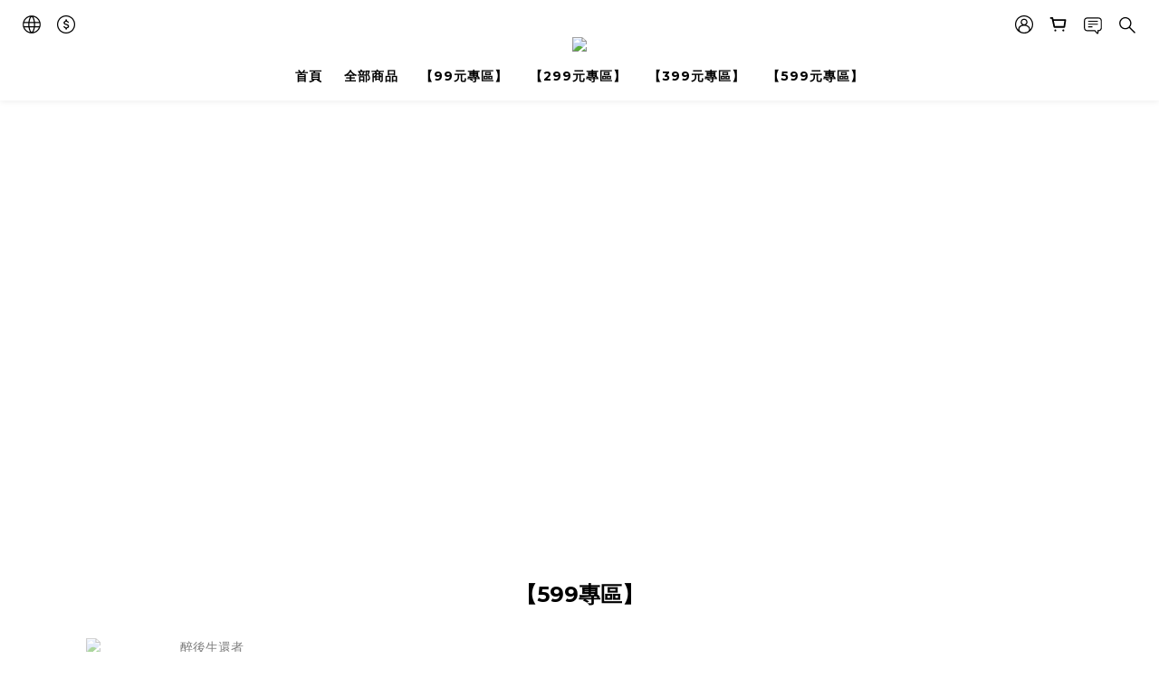

--- FILE ---
content_type: application/javascript
request_url: https://cdn.shoplineapp.com/packs/js/shared~816a5bb5-a2465a3f4384e7042559.chunk.js
body_size: 3251
content:
(window.webpackJsonp=window.webpackJsonp||[]).push([["shared~816a5bb5"],{"/1FC":function(t,e,n){"use strict";var r=Array.isArray;e.a=r},"2B1R":function(t,e,n){"use strict";var r=n("I+eb"),o=n("tycR").map;r({target:"Array",proto:!0,forced:!n("Hd5f")("map")},{map:function(t){return o(this,t,arguments.length>1?arguments[1]:void 0)}})},"3UD+":function(t,e){t.exports=function(t){if(!t.webpackPolyfill){var e=Object.create(t);e.children||(e.children=[]),Object.defineProperty(e,"loaded",{enumerable:!0,get:function(){return e.l}}),Object.defineProperty(e,"id",{enumerable:!0,get:function(){return e.i}}),Object.defineProperty(e,"exports",{enumerable:!0}),e.webpackPolyfill=1}return e}},"3cmB":function(t,e,n){"use strict";var r=n("Y7yP"),o=n("Ju5/"),i=Object(r.a)(o.a,"Map");e.a=i},"5WsY":function(t,e,n){"use strict";var r=n("vJtL"),o=n("Js68");e.a=function(t){return null!=t&&Object(o.a)(t.length)&&!Object(r.a)(t)}},"7gMY":function(t,e,n){"use strict";var r=n("u37q"),o=n("9f76"),i=n("/1FC"),c=n("WOAq"),u=n("cSlR"),a=n("oYcn"),s=Object.prototype.hasOwnProperty;e.a=function(t,e){var n=Object(i.a)(t),f=!n&&Object(o.a)(t),y=!n&&!f&&Object(c.a)(t),p=!n&&!f&&!y&&Object(a.a)(t),l=n||f||y||p,b=l?Object(r.a)(t.length,String):[],v=b.length;for(var h in t)!e&&!s.call(t,h)||l&&("length"==h||y&&("offset"==h||"parent"==h)||p&&("buffer"==h||"byteLength"==h||"byteOffset"==h)||Object(u.a)(h,v))||b.push(h);return b}},"8M4i":function(t,e,n){"use strict";var r=n("ylTp"),o=Object.prototype,i=o.hasOwnProperty,c=o.toString,u=r.a?r.a.toStringTag:void 0;var a=function(t){var e=i.call(t,u),n=t[u];try{t[u]=void 0;var r=!0}catch(a){}var o=c.call(t);return r&&(e?t[u]=n:delete t[u]),o},s=Object.prototype.toString;var f=function(t){return s.call(t)},y=r.a?r.a.toStringTag:void 0;e.a=function(t){return null==t?void 0===t?"[object Undefined]":"[object Null]":y&&y in Object(t)?a(t):f(t)}},"9f76":function(t,e,n){"use strict";var r=n("8M4i"),o=n("EUcb");var i=function(t){return Object(o.a)(t)&&"[object Arguments]"==Object(r.a)(t)},c=Object.prototype,u=c.hasOwnProperty,a=c.propertyIsEnumerable,s=i(function(){return arguments}())?i:function(t){return Object(o.a)(t)&&u.call(t,"callee")&&!a.call(t,"callee")};e.a=s},AwXo:function(t,e,n){"use strict";var r=n("Y7yP"),o=function(){try{var t=Object(r.a)(Object,"defineProperty");return t({},"",{}),t}catch(e){}}();e.a=o},Ce4a:function(t,e,n){"use strict";var r=n("Ju5/").a.Uint8Array;e.a=r},DlmY:function(t,e,n){"use strict";var r=n("Y7yP"),o=Object(r.a)(Object,"create");var i=function(){this.__data__=o?o(null):{},this.size=0};var c=function(t){var e=this.has(t)&&delete this.__data__[t];return this.size-=e?1:0,e},u=Object.prototype.hasOwnProperty;var a=function(t){var e=this.__data__;if(o){var n=e[t];return"__lodash_hash_undefined__"===n?void 0:n}return u.call(e,t)?e[t]:void 0},s=Object.prototype.hasOwnProperty;var f=function(t){var e=this.__data__;return o?void 0!==e[t]:s.call(e,t)};var y=function(t,e){var n=this.__data__;return this.size+=this.has(t)?0:1,n[t]=o&&void 0===e?"__lodash_hash_undefined__":e,this};function p(t){var e=-1,n=null==t?0:t.length;for(this.clear();++e<n;){var r=t[e];this.set(r[0],r[1])}}p.prototype.clear=i,p.prototype.delete=c,p.prototype.get=a,p.prototype.has=f,p.prototype.set=y;var l=p,b=n("nLtN"),v=n("3cmB");var h=function(){this.size=0,this.__data__={hash:new l,map:new(v.a||b.a),string:new l}};function _(t){return _="function"==typeof Symbol&&"symbol"==typeof Symbol.iterator?function(t){return typeof t}:function(t){return t&&"function"==typeof Symbol&&t.constructor===Symbol&&t!==Symbol.prototype?"symbol":typeof t},_(t)}var d=function(t){var e=_(t);return"string"==e||"number"==e||"symbol"==e||"boolean"==e?"__proto__"!==t:null===t};var j=function(t,e){var n=t.__data__;return d(e)?n["string"==typeof e?"string":"hash"]:n.map};var m=function(t){var e=j(this,t).delete(t);return this.size-=e?1:0,e};var O=function(t){return j(this,t).get(t)};var S=function(t){return j(this,t).has(t)};var g=function(t,e){var n=j(this,t),r=n.size;return n.set(t,e),this.size+=n.size==r?0:1,this};function w(t){var e=-1,n=null==t?0:t.length;for(this.clear();++e<n;){var r=t[e];this.set(r[0],r[1])}}w.prototype.clear=h,w.prototype.delete=m,w.prototype.get=O,w.prototype.has=S,w.prototype.set=g;e.a=w},EUcb:function(t,e,n){"use strict";function r(t){return r="function"==typeof Symbol&&"symbol"==typeof Symbol.iterator?function(t){return typeof t}:function(t){return t&&"function"==typeof Symbol&&t.constructor===Symbol&&t!==Symbol.prototype?"symbol":typeof t},r(t)}e.a=function(t){return null!=t&&"object"==r(t)}},IzLi:function(t,e,n){"use strict";function r(t){return r="function"==typeof Symbol&&"symbol"==typeof Symbol.iterator?function(t){return typeof t}:function(t){return t&&"function"==typeof Symbol&&t.constructor===Symbol&&t!==Symbol.prototype?"symbol":typeof t},r(t)}e.a=function(t){var e=r(t);return null!=t&&("object"==e||"function"==e)}},Js68:function(t,e,n){"use strict";e.a=function(t){return"number"==typeof t&&t>-1&&t%1==0&&t<=9007199254740991}},"Ju5/":function(t,e,n){"use strict";var r=n("XqMk");function o(t){return o="function"==typeof Symbol&&"symbol"==typeof Symbol.iterator?function(t){return typeof t}:function(t){return t&&"function"==typeof Symbol&&t.constructor===Symbol&&t!==Symbol.prototype?"symbol":typeof t},o(t)}var i="object"==("undefined"===typeof self?"undefined":o(self))&&self&&self.Object===Object&&self,c=r.a||i||Function("return this")();e.a=c},L3Qv:function(t,e,n){"use strict";e.a=function(){return!1}},U6JX:function(t,e,n){"use strict";e.a=function(t,e){return function(n){return t(e(n))}}},WOAq:function(t,e,n){"use strict";(function(t){var r=n("Ju5/"),o=n("L3Qv");function i(t){return i="function"==typeof Symbol&&"symbol"==typeof Symbol.iterator?function(t){return typeof t}:function(t){return t&&"function"==typeof Symbol&&t.constructor===Symbol&&t!==Symbol.prototype?"symbol":typeof t},i(t)}var c="object"==("undefined"===typeof exports?"undefined":i(exports))&&exports&&!exports.nodeType&&exports,u=c&&"object"==i(t)&&t&&!t.nodeType&&t,a=u&&u.exports===c?r.a.Buffer:void 0,s=(a?a.isBuffer:void 0)||o.a;e.a=s}).call(this,n("3UD+")(t))},XqMk:function(t,e,n){"use strict";(function(t){function n(t){return n="function"==typeof Symbol&&"symbol"==typeof Symbol.iterator?function(t){return typeof t}:function(t){return t&&"function"==typeof Symbol&&t.constructor===Symbol&&t!==Symbol.prototype?"symbol":typeof t},n(t)}var r="object"==("undefined"===typeof t?"undefined":n(t))&&t&&t.Object===Object&&t;e.a=r}).call(this,n("yLpj"))},Y7yP:function(t,e,n){"use strict";var r=n("lNo7");var o=function(t,e){return null==t?void 0:t[e]};e.a=function(t,e){var n=o(t,e);return Object(r.a)(n)?n:void 0}},YHEm:function(t,e,n){"use strict";e.a=function(t,e){return t===e||t!==t&&e!==e}},cSlR:function(t,e,n){"use strict";function r(t){return r="function"==typeof Symbol&&"symbol"==typeof Symbol.iterator?function(t){return typeof t}:function(t){return t&&"function"==typeof Symbol&&t.constructor===Symbol&&t!==Symbol.prototype?"symbol":typeof t},r(t)}var o=/^(?:0|[1-9]\d*)$/;e.a=function(t,e){var n=r(t);return!!(e=null==e?9007199254740991:e)&&("number"==n||"symbol"!=n&&o.test(t))&&t>-1&&t%1==0&&t<e}},dLWn:function(t,e,n){"use strict";var r=Function.prototype.toString;e.a=function(t){if(null!=t){try{return r.call(t)}catch(e){}try{return t+""}catch(e){}}return""}},hVj3:function(t,e,n){"use strict";var r=n("z+kr"),o=n("tdvT"),i=n("xrYK"),c=function(t){return o.slice(0,t.length)===t};t.exports=c("Bun/")?"BUN":c("Cloudflare-Workers")?"CLOUDFLARE":c("Deno/")?"DENO":c("Node.js/")?"NODE":r.Bun&&"string"==typeof Bun.version?"BUN":r.Deno&&"object"==typeof Deno.version?"DENO":"process"===i(r.process)?"NODE":r.window&&r.document?"BROWSER":"REST"},iODC:function(t,e,n){"use strict";var r=n("Ju5/").a["__core-js_shared__"];e.a=r},lNo7:function(t,e,n){"use strict";var r,o=n("vJtL"),i=n("iODC"),c=(r=/[^.]+$/.exec(i.a&&i.a.keys&&i.a.keys.IE_PROTO||""))?"Symbol(src)_1."+r:"";var u=function(t){return!!c&&c in t},a=n("IzLi"),s=n("dLWn"),f=/^\[object .+?Constructor\]$/,y=Function.prototype,p=Object.prototype,l=y.toString,b=p.hasOwnProperty,v=RegExp("^"+l.call(b).replace(/[\\^$.*+?()[\]{}|]/g,"\\$&").replace(/hasOwnProperty|(function).*?(?=\\\()| for .+?(?=\\\])/g,"$1.*?")+"$");e.a=function(t){return!(!Object(a.a)(t)||u(t))&&(Object(o.a)(t)?v:f).test(Object(s.a)(t))}},m5Jn:function(t,e,n){"use strict";var r=n("Y7yP"),o=n("Ju5/"),i=Object(r.a)(o.a,"WeakMap");e.a=i},mtxD:function(t,e,n){"use strict";var r=n("hVj3");t.exports="NODE"===r},nLtN:function(t,e,n){"use strict";var r=function(){this.__data__=[],this.size=0},o=n("YHEm");var i=function(t,e){for(var n=t.length;n--;)if(Object(o.a)(t[n][0],e))return n;return-1},c=Array.prototype.splice;var u=function(t){var e=this.__data__,n=i(e,t);return!(n<0)&&(n==e.length-1?e.pop():c.call(e,n,1),--this.size,!0)};var a=function(t){var e=this.__data__,n=i(e,t);return n<0?void 0:e[n][1]};var s=function(t){return i(this.__data__,t)>-1};var f=function(t,e){var n=this.__data__,r=i(n,t);return r<0?(++this.size,n.push([t,e])):n[r][1]=e,this};function y(t){var e=-1,n=null==t?0:t.length;for(this.clear();++e<n;){var r=t[e];this.set(r[0],r[1])}}y.prototype.clear=r,y.prototype.delete=u,y.prototype.get=a,y.prototype.has=s,y.prototype.set=f;e.a=y},oSzE:function(t,e,n){"use strict";var r=n("nLtN");var o=function(){this.__data__=new r.a,this.size=0};var i=function(t){var e=this.__data__,n=e.delete(t);return this.size=e.size,n};var c=function(t){return this.__data__.get(t)};var u=function(t){return this.__data__.has(t)},a=n("3cmB"),s=n("DlmY");var f=function(t,e){var n=this.__data__;if(n instanceof r.a){var o=n.__data__;if(!a.a||o.length<199)return o.push([t,e]),this.size=++n.size,this;n=this.__data__=new s.a(o)}return n.set(t,e),this.size=n.size,this};function y(t){var e=this.__data__=new r.a(t);this.size=e.size}y.prototype.clear=o,y.prototype.delete=i,y.prototype.get=c,y.prototype.has=u,y.prototype.set=f;e.a=y},oYcn:function(t,e,n){"use strict";var r=n("8M4i"),o=n("Js68"),i=n("EUcb"),c={};c["[object Float32Array]"]=c["[object Float64Array]"]=c["[object Int8Array]"]=c["[object Int16Array]"]=c["[object Int32Array]"]=c["[object Uint8Array]"]=c["[object Uint8ClampedArray]"]=c["[object Uint16Array]"]=c["[object Uint32Array]"]=!0,c["[object Arguments]"]=c["[object Array]"]=c["[object ArrayBuffer]"]=c["[object Boolean]"]=c["[object DataView]"]=c["[object Date]"]=c["[object Error]"]=c["[object Function]"]=c["[object Map]"]=c["[object Number]"]=c["[object Object]"]=c["[object RegExp]"]=c["[object Set]"]=c["[object String]"]=c["[object WeakMap]"]=!1;var u=function(t){return Object(i.a)(t)&&Object(o.a)(t.length)&&!!c[Object(r.a)(t)]},a=n("ovuK"),s=n("xutz"),f=s.a&&s.a.isTypedArray,y=f?Object(a.a)(f):u;e.a=y},ovuK:function(t,e,n){"use strict";e.a=function(t){return function(e){return t(e)}}},pyRK:function(t,e,n){"use strict";var r=Object.prototype;e.a=function(t){var e=t&&t.constructor;return t===("function"==typeof e&&e.prototype||r)}},tPH9:function(t,e,n){"use strict";e.a=function(t,e){for(var n=-1,r=e.length,o=t.length;++n<r;)t[o+n]=e[n];return t}},u37q:function(t,e,n){"use strict";e.a=function(t,e){for(var n=-1,r=Array(t);++n<t;)r[n]=e(n);return r}},uE2L:function(t,e,n){"use strict";var r=n("AwXo");e.a=function(t,e,n){"__proto__"==e&&r.a?Object(r.a)(t,e,{configurable:!0,enumerable:!0,value:n,writable:!0}):t[e]=n}},vJtL:function(t,e,n){"use strict";var r=n("8M4i"),o=n("IzLi");e.a=function(t){if(!Object(o.a)(t))return!1;var e=Object(r.a)(t);return"[object Function]"==e||"[object GeneratorFunction]"==e||"[object AsyncFunction]"==e||"[object Proxy]"==e}},xutz:function(t,e,n){"use strict";(function(t){var r=n("XqMk");function o(t){return o="function"==typeof Symbol&&"symbol"==typeof Symbol.iterator?function(t){return typeof t}:function(t){return t&&"function"==typeof Symbol&&t.constructor===Symbol&&t!==Symbol.prototype?"symbol":typeof t},o(t)}var i="object"==("undefined"===typeof exports?"undefined":o(exports))&&exports&&!exports.nodeType&&exports,c=i&&"object"==o(t)&&t&&!t.nodeType&&t,u=c&&c.exports===i&&r.a.process,a=function(){try{var t=c&&c.require&&c.require("util").types;return t||u&&u.binding&&u.binding("util")}catch(e){}}();e.a=a}).call(this,n("3UD+")(t))},ylTp:function(t,e,n){"use strict";var r=n("Ju5/").a.Symbol;e.a=r}}]);
//# sourceMappingURL=shared~816a5bb5-a2465a3f4384e7042559.chunk.js.map